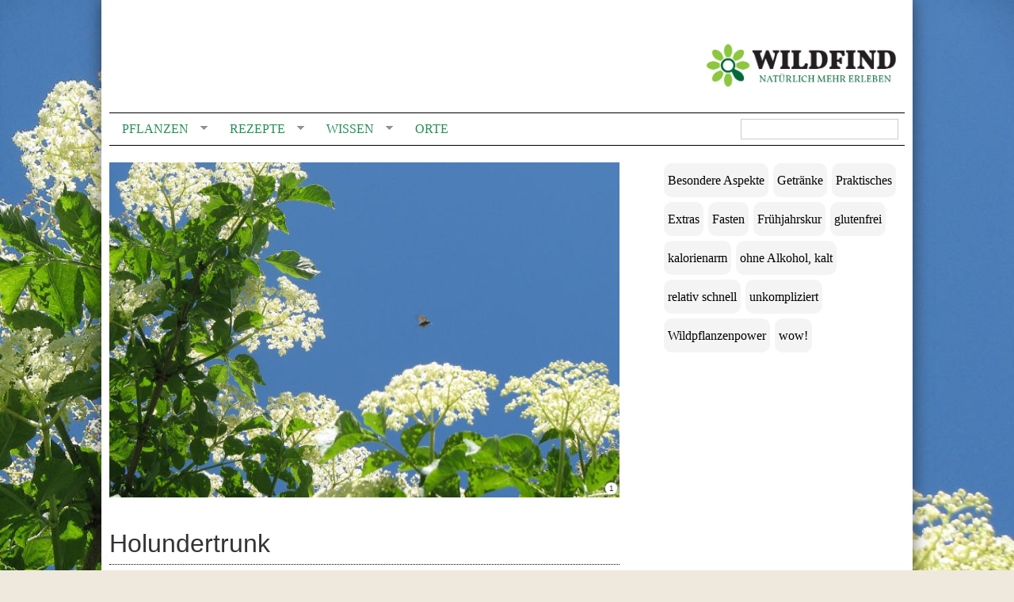

--- FILE ---
content_type: text/html; charset=utf-8
request_url: https://www.wildfind.com/rezepte/holundertrunk
body_size: 8734
content:
<!DOCTYPE html PUBLIC "-//W3C//DTD XHTML 1.0 Strict//EN"
  "http://www.w3.org/TR/xhtml1/DTD/xhtml1-strict.dtd">
<html xmlns="http://www.w3.org/1999/xhtml" xml:lang="de" lang="de" dir="ltr" prefix="og: http://ogp.me/ns#" >

<head>
<meta http-equiv="Content-Type" content="text/html; charset=utf-8" />
  <meta http-equiv="Content-Type" content="text/html; charset=utf-8" />
<link rel="shortcut icon" href="/sites/default/files/clean_960gs_favicon_animated.gif" type="image/x-icon" />
<meta property="og:title" content="Holundertrunk" />
<meta property="og:type" content="article" />
<meta property="og:url" content="https://www.wildfind.com/rezepte/holundertrunk" />
<meta property="fb:admins" content="100001294202864" />
<meta property="og:site_name" content="WILDFIND" />
<meta property="og:description" content="" />
<meta property="fb:app_id" content="129759827441756" />
<meta property="og:image" content="https://www.wildfind.com/sites/default/files/imagecache/og/07_rezeptbilder/holundertrunk/26einneuerbluetentag.jpg" />
<meta name="twitter:title" content="Holundertrunk" />
<meta name="twitter:card " content="summary_large_image" />
<meta name="twitter:site " content="@wildfind_com" />
<meta name="twitter:creator " content="@wildfind_com" />
<meta name="twitter:image:src " content="sites/default/files/07_rezeptbilder/holundertrunk/26einneuerbluetentag.jpg" />
<link rel="logo" href="https://www.wildfind.com/wildfind_logo.svg" type="image/svg" />
<meta name="description" content="Dieser erfrischende Trunk beinhaltet die Heilkraft des Holunders ohne Kalorien. Er macht munter, belebt den Stoffwechsel und hilft beim Abnehmen." />
<meta name="copyright" content="copyright by wildfind.com" />
<link rel="canonical" href="https://www.wildfind.com/rezepte/holundertrunk" />
  <link type="text/css" rel="stylesheet" media="all" href="/sites/default/files/css/css_8d99438964d0d1e00e0e76f4366e499d.css" />
  <!--[if lt IE 8]><link type="text/css" rel="stylesheet" media="all" href="/sites/all/themes/clean/subthemes/clean_960gs//css/ie-lt8.css" /><![endif]-->
  <script src="https://cookie.wildfind.com/public/ccm19.js?apiKey=1c1a83e9e7d0b8ce008f3fa46b2dcfc896418f90fd55930a&amp;domain=d7a4efe" referrerpolicy="origin"></script>
  <script type="text/javascript" src="/sites/default/files/js/js_555084cd81df61372131bcd2089019e3.js"></script>
<script type="text/javascript">
<!--//--><![CDATA[//><!--
jQuery.extend(Drupal.settings, {"basePath":"\u002F", "automodal":{".automodal":{"autoFit":true, "draggable":true, "width":600, "height":400, "automodalClose":true, "automodalReload":false}}, "shadowbox":{"animate":1, "animateFade":1, "animSequence":"wh", "auto_enable_all_images":0, "auto_gallery":0, "autoplayMovies":true, "continuous":1, "counterLimit":"10", "counterType":"default", "displayCounter":1, "displayNav":1, "enableKeys":1, "fadeDuration":"0.35", "handleOversize":"resize", "handleUnsupported":"link", "initialHeight":160, "initialWidth":320, "language":"de", "modal":false, "overlayColor":"#000", "overlayOpacity":"0.85", "resizeDuration":"0.35", "showMovieControls":1, "slideshowDelay":"10", "viewportPadding":20, "useSizzle":0}, "views":{"ajax_path":"\u002Fviews\u002Fajax", "ajaxViews":{"views_dom_id:field-rezept-pflanzen-default-1":{"view_name":"field_rezept_pflanzen", "view_display_id":"default", "view_args":"736,851\u002F2088", "view_path":"node\u002F2088", "view_base_path":null, "view_dom_id":"field-rezept-pflanzen-default-1", "pager_element":0}}}, "googleanalytics":{"trackOutbound":1, "trackMailto":1, "trackDownload":1, "trackDownloadExtensions":"7z|aac|arc|arj|asf|asx|avi|bin|csv|doc(x|m)?|dot(x|m)?|exe|flv|gif|gz|gzip|hqx|jar|jpe?g|js|mp(2|3|4|e?g)|mov(ie)?|msi|msp|pdf|phps|png|ppt(x|m)?|pot(x|m)?|pps(x|m)?|ppam|sld(x|m)?|thmx|qtm?|ra(m|r)?|sea|sit|tar|tgz|torrent|txt|wav|wma|wmv|wpd|xls(x|m|b)?|xlt(x|m)|xlam|xml|z|zip", "trackUrlFragments":1}, "CToolsUrlIsAjaxTrusted":{"\u002Fsuche%20":true}, "superfish":{"1":{"id":"1", "sf":{"animation":{"opacity":"show", "height":"show"}, "speed":"fast", "disableHI":false}, "plugins":{"touchscreen":{"disableHover":true, "mode":"always_active"}, "smallscreen":{"mode":"window_width", "breakpointUnit":"px", "title":"header-nav"}, "supposition":true, "supersubs":true}}}, "cssInit":{"book.css":true, "node.css":true, "defaults.css":true, "system.css":true, "system-menus.css":true, "user.css":true, "amazon.css":true, "modalframe.parent.css":true, "calendar_multiday.css":true, "content-module.css":true, "css_injector_3.css":true, "css_injector_7.css":true, "css_injector_12.css":true, "css_injector_13.css":true, "css_injector_14.css":true, "css_injector_15.css":true, "css_injector_16.css":true, "css_injector_19.css":true, "css_injector_22.css":true, "ctools.css":true, "date.css":true, "jquery-ui.css":true, "datepicker.1.7.css":true, "jquery.timeentry.css":true, "filefield.css":true, "footnotes.css":true, "logintoboggan.css":true, "om_maximenu.css":true, "simple.css":true, "openlayers_proximity.css":true, "panels.css":true, "shadowbox.css":true, "superfish.css":true, "superfish-vertical.css":true, "superfish-navbar.css":true, "superfish-smallscreen.css":true, "switchtheme.css":true, "fieldgroup.css":true, "views.css":true, "panel_rezepte.css":true, "content_multigroup.css":true, "views_fluid_grid.base.css":true, "views_fluid_grid.size.css":true, "views_fluid_grid.advanced.css":true, "four_three_adaptive.css":true, "white.css":true, "onecol.css":true, "twocol_30_70_stacked.css":true, "three_four_adaptive.css":true, "google_fonts.css":true, "reset.css":true, "htmlelements.css":true, "layout.css":true, "navigation.css":true, "typography.css":true, "color.css":true}, "jsInit":{"misc\u002Fjquery.js":true, "misc\u002Fdrupal.js":true, "sites\u002Fall\u002Flibraries\u002Fjquery.ui\u002Fui\u002Fminified\u002Fui.core.min.js":true, "sites\u002Fall\u002Flibraries\u002Fjquery.ui\u002Fui\u002Fminified\u002Fui.dialog.min.js":true, "sites\u002Fall\u002Flibraries\u002Fjquery.ui\u002Fui\u002Fminified\u002Fui.draggable.min.js":true, "sites\u002Fall\u002Fmodules\u002Fmodalframe\u002Fjs\u002Fparent.js":true, "sites\u002Fall\u002Fmodules\u002Fautomodal\u002Fautomodal.js":true, "sites\u002Fall\u002Fmodules\u002Fiframe\u002Fiframe.js":true, "sites\u002Fdefault\u002Ffiles\u002Fjs_injector_12.js":true, "sites\u002Fdefault\u002Ffiles\u002Fjs_injector_13.js":true, "sites\u002Fdefault\u002Ffiles\u002Fjs_injector_14.js":true, "sites\u002Fdefault\u002Ffiles\u002Fjs_injector_17.js":true, "sites\u002Fall\u002Fmodules\u002Fom_maximenu\u002Fjs\u002Fom_maximenu.js":true, "sites\u002Fall\u002Fmodules\u002Fpanels\u002Fjs\u002Fpanels.js":true, "sites\u002Fall\u002Flibraries\u002Fshadowbox\u002Fshadowbox.js":true, "sites\u002Fall\u002Fmodules\u002Fshadowbox\u002Fshadowbox_auto.js":true, "sites\u002Fall\u002Flibraries\u002Fsuperfish\u002Fjquery.hoverIntent.minified.js":true, "sites\u002Fall\u002Flibraries\u002Fsuperfish\u002Fjquery.bgiframe.min.js":true, "sites\u002Fall\u002Flibraries\u002Fsuperfish\u002Fsuperfish.js":true, "sites\u002Fall\u002Flibraries\u002Fsuperfish\u002Fsupersubs.js":true, "sites\u002Fall\u002Flibraries\u002Fsuperfish\u002Fsupposition.js":true, "sites\u002Fall\u002Flibraries\u002Fsuperfish\u002Fsftouchscreen.js":true, "sites\u002Fall\u002Flibraries\u002Fsuperfish\u002Fsfsmallscreen.js":true, "sites\u002Fall\u002Fmodules\u002Fsuperfish\u002Fsuperfish.js":true, "sites\u002Fall\u002Fmodules\u002Fviews_slideshow\u002Fjs\u002Fviews_slideshow.js":true, "sites\u002Fall\u002Fmodules\u002Fviews\u002Fjs\u002Fbase.js":true, "sites\u002Fall\u002Fmodules\u002Fviews\u002Fjs\u002Fajax_view.js":true, "sites\u002Fall\u002Fmodules\u002Fgoogle_analytics\u002Fgoogleanalytics.js":true, "sites\u002Fall\u002Fmodules\u002Fviews\u002Fjs\u002Fdependent.js":true, "sites\u002Fall\u002Fthemes\u002Fclean\u002Fjs\u002Fclean.js":true, "sites\u002Fall\u002Fthemes\u002Fclean\u002Fjs\u002Fscript.js":true}});
//--><!]]>
</script>
<script type="text/javascript">
<!--//--><![CDATA[//><!--

    $(document).ready(function() {
      $.each($('#om-menu-hauptnavigation-mega .om-leaf'),function() {

        var active = $('.menu a', this).hasClass('active');
        var active_trail = $('.menu a', this).hasClass('active-trail');
        
        if ((active == true) || (active_trail == true)) {
          $('#om-menu-hauptnavigation-mega .om-leaf').removeClass('active-trail');
          $(this).addClass('active-trail');
        }
      });
    }); 
//--><!]]>
</script>
<script type="text/javascript">
<!--//--><![CDATA[//><!--

    $(document).ready(function() {
      $.each($('#om-menu-hauptnavigation-mobile .om-leaf'),function() {

        var active = $('.menu a', this).hasClass('active');
        var active_trail = $('.menu a', this).hasClass('active-trail');
        
        if ((active == true) || (active_trail == true)) {
          $('#om-menu-hauptnavigation-mobile .om-leaf').removeClass('active-trail');
          $(this).addClass('active-trail');
        }
      });
    }); 
//--><!]]>
</script>
<script type="text/javascript">
<!--//--><![CDATA[//><!--
      // close script tag for SecKit protection
      //--><!]]>
      </script>
      <script type="text/javascript" src="/sites/all/modules/seckit/js/seckit.document_write.js"></script>
      <link type="text/css" rel="stylesheet" id="seckit-clickjacking-no-body" media="all" href="/sites/all/modules/seckit/css/seckit.no_body.css" />
      <! stop SecKit protection -->
      <noscript>
      <!--googleoff: index-->
      <link type="text/css" rel="stylesheet" id="seckit-clickjacking-noscript-tag" media="all" href="/sites/all/modules/seckit/css/seckit.noscript_tag.css" />
      <div id="seckit-noscript-tag">
        Sorry, you need to enable JavaScript to visit this website.
      </div>
      <!--googleon: index>
      </noscript>
      <script type="text/javascript">
      <!--//--><![CDATA[//><!--
      // open script tag to avoid syntax errors
//--><!]]>
</script>
<script type="text/javascript">
<!--//--><![CDATA[//><!--
window.google_analytics_uacct = "UA-18782045-1";
//--><!]]>
</script>
<script type="text/javascript">
<!--//--><![CDATA[//><!--
(function(i,s,o,g,r,a,m){i["GoogleAnalyticsObject"]=r;i[r]=i[r]||function(){(i[r].q=i[r].q||[]).push(arguments)},i[r].l=1*new Date();a=s.createElement(o),m=s.getElementsByTagName(o)[0];a.async=1;a.src=g;m.parentNode.insertBefore(a,m)})(window,document,"script","/sites/default/files/googleanalytics/analytics.js?i","ga");ga("create", "UA-18782045-1", {"cookieDomain":"auto"});ga("require", "linkid", "linkid.js");ga("require", "displayfeatures");ga("set", "anonymizeIp", true);ga("set", "page", location.pathname + location.search + location.hash);ga("send", "pageview");
//--><!]]>
</script>
  <title>Holundertrunk</title>
 <link rel="shortcut icon" href="https://www.wildfind.com/sites/default/files/favicon.ico"  type="image/x-icon" />

<script type="text/javascript">
<!--//--><![CDATA[//><!--

    $(document).ready(function() {
  $(window).scroll(function() {
  if( $("#block-panels_mini-header_top").offset().top < 0 ) {
    $("#block-panels_mini-header").addClass('fixed').css({top:0});
  }else{
    $("#block-panels_mini-header").removeClass('fixed').css({top:'auto'});
  }

});
    }); 
//--><!]]>
</script>
<!-- <script src="https://tags.refinery89.com/wildfindcom.js" async></script> -->
<!-- Matomo -->
<script>
  var _paq = window._paq = window._paq || [];
  /* tracker methods like "setCustomDimension" should be called before "trackPageView" */
  _paq.push(['trackPageView']);
  _paq.push(['enableLinkTracking']);
  (function() {
    var u="//matomo.wildfind.com/";
    _paq.push(['setTrackerUrl', u+'matomo.php']);
    _paq.push(['setSiteId', '1']);
    var d=document, g=d.createElement('script'), s=d.getElementsByTagName('script')[0];
    g.async=true; g.src=u+'matomo.js'; s.parentNode.insertBefore(g,s);
  })();
</script>
<!-- End Matomo Code -->


</head>

<body class="not-front not-logged-in page-node node-type-rezept no-sidebars section-rezepte section-rezepte-holundertrunk" id="page-node-2088">

<div id="wrapper" class="container_12">
  
      <div id="header">
      <div class="container_12 clear-block">
        <div class="grid_12">
            
<div  id="block-panels_mini-header" class="block block-panels_mini">

  
  <div class="block-content clear-block">
    <!-- -*- mode: html-helper; before-save-hook: nil -*- -->

<div class="panel-display panel-four-three-adaptive clear-block" id="mini-panel-header">
 <!-- 4x4 grid -->
   
  <!-- 100% - 1 column -->
  <div class="panel-panel line">
    <div class="panel-panel unit panel-one-hundred lastUnit">
      <div class="panel-pane pane-page-logo" >
  
  
  
  <div class="pane-content">
    <a href="/" rel="home" id="logo" title="Home"><img src="/sites/default/files/logo_wildfind_vollkorn.png" alt="Home" /></a>  </div>

  
  </div>
<div class="panel-region-separator"></div><div class="panel-pane pane-block pane-views-exp-suche-solr-page-1 nav-search" >
  
  
  
  <div class="pane-content">
    <form action="/suche%20"  accept-charset="UTF-8" method="get" id="views-exposed-form-suche-solr-page-1">
<div><div class="views-exposed-form">
  <div class="views-exposed-widgets clear-block">
          <div class="views-exposed-widget views-widget-filter-text">
                        <div class="views-widget">
          <div class="form-item" id="edit-text-wrapper">
 <input type="text" maxlength="128" name="text" id="edit-text" value="" title="Enter the terms you wish to search for." class="form-text fluid" />
</div>
        </div>
      </div>
                    <div class="views-exposed-widget views-submit-button">
      <input type="submit" id="edit-submit-suche-solr" value="Suchen"  class="form-submit" />
    </div>
      </div>
</div>

</div></form>
  </div>

  
  </div>
    </div>
  </div>
    
    
    
    
    
    
    
     
  <!-- 100% - 1 column -->
  <div class="panel-panel line">
    <div class="panel-panel unit panel-one-hundred lastUnit">
      <div class="panel-pane pane-block pane-superfish-1 header-nav" >
  
  
  
  <div class="pane-content">
    <ul id="superfish-1" class="sf-menu sf-menu-header-nav sf-horizontal sf-style-white sf-total-items-4 sf-parent-items-3 sf-single-items-1"><li id="menu-91577-1" class="first odd sf-item-1 sf-depth-1 sf-total-children-6 sf-parent-children-1 sf-single-children-5 menuparent"><a href="/inhalt/pflanzen" title="" class="sf-depth-1 menuparent">Pflanzen</a><ul><li id="menu-91583-1" class="first odd sf-item-1 sf-depth-2"><a href="/pflanzenkalender/liste" title="" class="sf-depth-2">Pflanzenkalender</a></li><li id="menu-91582-1" class="middle even sf-item-2 sf-depth-2 sf-no-children"><a href="/inhalt/pflanzen" title="" class="sf-depth-2">Pflanzen suchen</a></li><li id="menu-92676-1" class="middle odd sf-item-3 sf-depth-2 sf-no-children"><a href="/pflanzenaussehen/bluete/bluetenfarbe/rot-0" title="" class="sf-depth-2">Nach Blütenfarbe</a></li><li id="menu-92677-1" class="middle even sf-item-4 sf-depth-2 sf-no-children"><a href="/pflanzen/essbare_wildpflanzen" title="" class="sf-depth-2">Essbare Wildpflanzen</a></li><li id="menu-92678-1" class="middle odd sf-item-5 sf-depth-2 sf-no-children"><a href="/pflanzen/essbarkeit" title="" class="sf-depth-2">Essbarkeit</a></li><li id="menu-92679-1" class="last even sf-item-6 sf-depth-2 sf-no-children"><a href="/pflanzen/verwechselbar_mit_giftig" title="" class="sf-depth-2">Verwechselbar</a></li></ul></li><li id="menu-91578-1" class="middle even sf-item-2 sf-depth-1 sf-total-children-4 sf-parent-children-0 sf-single-children-4 menuparent"><a href="/rezeptverzeichnis" title="" class="sf-depth-1 menuparent">Rezepte</a><ul><li id="menu-92934-1" class="first odd sf-item-1 sf-depth-2 sf-no-children"><a href="/rezepte/alphabetisch" title="" class="sf-depth-2">Rezeptliste</a></li><li id="menu-92384-1" class="middle even sf-item-2 sf-depth-2 sf-no-children"><a href="/rezeptverzeichnis" title="" class="sf-depth-2">Rezeptkategorien</a></li><li id="menu-92633-1" class="middle odd sf-item-3 sf-depth-2 sf-no-children"><a href="/pflanzkalender/2565/rezepte" class="sf-depth-2">Passend zur Jahreszeit</a></li><li id="menu-92632-1" class="last even sf-item-4 sf-depth-2 sf-no-children"><a href="/rezepte/neueste" title="" class="sf-depth-2">Neue Rezepte</a></li></ul></li><li id="menu-91579-1" class="middle odd sf-item-3 sf-depth-1 sf-total-children-4 sf-parent-children-0 sf-single-children-4 menuparent"><a href="/inhalt/wissen" title="" class="sf-depth-1 menuparent">Wissen</a><ul><li id="menu-92798-1" class="first odd sf-item-1 sf-depth-2 sf-no-children"><a href="/artikelliste" title="" class="sf-depth-2">Alle Artikel</a></li><li id="menu-97094-1" class="middle even sf-item-2 sf-depth-2 sf-no-children"><a href="/mondkalender" title="" class="sf-depth-2">Mondkalender</a></li><li id="menu-99895-1" class="middle odd sf-item-3 sf-depth-2 sf-no-children"><a href="/bauernregeln/aktuell" title="" class="sf-depth-2">Bauernregeln</a></li><li id="menu-92797-1" class="last even sf-item-4 sf-depth-2 sf-no-children"><a href="/inhalt/wissen" title="" class="sf-depth-2">Magazine</a></li></ul></li><li id="menu-91580-1" class="last even sf-item-4 sf-depth-1 sf-no-children"><a href="/orte" title="" class="sf-depth-1">Orte</a></li></ul>  </div>

  
  </div>
    </div>
  </div>
    
    
    
    
    
    
    
   
 <!-- 3x3 grid -->
 </div>
  </div>
</div>

        </div>
      </div>
    </div>
    
  <div id="navigation">
    <div class="container_12 clear-block">
      <div class="grid_12">  
                              </div>
    </div>
  </div>

  <div id="page">
    <div class="container_12 clear-block">
      <div id="main" class="grid_12 clear-block">
      
          <div id="topcontent" class="region">
      </div>

        
        <div id="content" class="grid_12 alpha omega clear-block">
          <div id="tabs"></div>                    
          <!-- -*- mode: html-helper; before-save-hook: nil -*- -->

<div class="hrecipe">
<div class="panel-display panel-panel_rezepte clear-block" >
 <!-- 4x4 grid -->
 
 <!-- 3x3 grid -->
   
    
    
  <!-- 66/33% - 2 columns -->
  <div class="panel-panel line">
    <div class="panel-panel unit panel-col-sixty-six">
      <div class="inside">
        <div class="panel-pane pane-views pane-rezept-eckdaten-bild" >
  
  
  
  <div class="pane-content">
    <div class="view view-rezept-eckdaten-bild view-id-rezept_eckdaten_bild view-display-id-embed_1 magicdave view-dom-id-rezept-eckdaten-bild-embed-1-1">
    
  
  
      <div class="view-content">
        <div class="views-row views-row-1 views-row-odd views-row-first views-row-last magicflo">
      
  <div>        <span class="rezept-titelbild"><div class="sb-image sb-gallery sb-gallery-field_titelbild_rezept"><a href="https://www.wildfind.com/sites/default/files/imagecache/Vollansicht/07_rezeptbilder/holundertrunk/26einneuerbluetentag.jpg" rel="shadowbox[field_titelbild_rezept]" title=""><img src="https://www.wildfind.com/sites/default/files/imagecache/700x466/07_rezeptbilder/holundertrunk/26einneuerbluetentag.jpg" alt="" title="" width="754" height="495" class="imagecache imagecache-700x466"/></a></div></span>  </div>  
  <div class="views-field views-field-counter">        <span class="field-content">1</span>  </div>  </div>
    </div>
  
  
      <div class="attachment attachment-after">
      <div class="view view-rezept-eckdaten-bild view-id-rezept_eckdaten_bild view-display-id-attachment_1 magicdave view-dom-id-rezept-eckdaten-bild-attachment-1-1">
    
  
  
      <div class="view-content">
        <div class="views-row views-row-1 views-row-odd views-row-first views-row-last magicjack">
      </div>
    </div>
  
  
  
  
  
  
</div>    </div>
  
  
  
  
</div>  </div>

  
  </div>
<div class="panel-region-separator"></div><div class="panel-pane pane-views pane-rezept-eckdaten-bild" >
  
  
  
  <div class="pane-content">
    <div class="view view-rezept-eckdaten-bild view-id-rezept_eckdaten_bild view-display-id-default magicdave view-dom-id-3854b66922f93e6d6f2fb2734139dceb">
    
  
  
      <div class="view-content">
        <div class="views-row views-row-1 views-row-odd views-row-first views-row-last">
      
  <div class="views-field views-field-title">        <h1 class="field-content fn">Holundertrunk</h1>  </div>  </div>
    </div>
  
  
  
  
  
  
</div>  </div>

  
  </div>
<div class="panel-region-separator"></div><div class="panel-pane pane-content-field pane-field-menge" >
  
  
  
  <div class="pane-content">
    <div class="field field-type-text field-field-menge">
    <div class="field-items">
            <div class="field-item odd">
                      <div class="field-label-inline-first">
              Portionsangabe:&nbsp;</div>
                    250 ml        </div>
        </div>
</div>
  </div>

  
  </div>
<div class="panel-region-separator"></div><div class="panel-pane pane-views pane-rezept-body" >
  
  
  
  <div class="pane-content">
    <div class="view view-rezept-body view-id-rezept_body view-display-id-default view-dom-id-3c49d30d1741c2a081ba40b0a1ee51c3">
    
  
  
      <div class="view-content">
        <div class="views-row views-row-1 views-row-odd views-row-first views-row-last">
      
          <div><div class="rezept-content"><div class="markup-textlink"></div><p>Dieser erfrischende Trunk beinhaltet die Heilkraft des Holunders ohne Kalorien. Er macht munter, belebt den Stoffwechsel und hilft beim Abnehmen. Das ideale Getränk für eine Entschlackungskur im Vorfrühling!<br />
Wer aber einen zusätzlichen Energieschub möchte, rührt 1 Teelöffel besten Bienenhonig in den Holundertrunk. </p>
</div></div>    </div>
    </div>
  
  
  
  
  
  
</div>  </div>

  
  </div>
<div class="panel-region-separator"></div><div class="panel-pane pane-views pane-bilder-rezepte" >
  
  
  
  <div class="pane-content">
    <div class="view view-bilder-rezepte view-id-bilder_rezepte view-display-id-embed_5 magicdave view-dom-id-bilder-rezepte-embed-5-1">
    
  
  
      <div class="view-content">
        <div class="views-row views-row-1 views-row-odd views-row-first views-row-last magicflo">
      </div>
    </div>
  
  
      <div class="attachment attachment-after">
      <div class="view view-bilder-rezepte view-id-bilder_rezepte view-display-id-attachment_1 magicdave view-dom-id-bilder-rezepte-attachment-1-1">
    
  
  
      <div class="view-content">
        <div class="views-row views-row-1 views-row-odd views-row-first views-row-last magicjack">
      
  <div class="views-field views-field-field-rezept-bildquelle-url">        <span class="field-content"></span>  </div>  </div>
    </div>
  
  
  
  
  
  
</div>    </div>
  
  
  
  
</div>  </div>

  
  </div>
<div class="panel-region-separator"></div><div class="panel-pane pane-views pane-zutaten margin-bottom-20 textlink clear" >
  
      <div class="pane-title">Zutaten</div>
  
  
  <div class="pane-content">
    <div class="view view-zutaten view-id-zutaten view-display-id-default view-dom-id-2f64c1722ccfbaeba02eab1bb501bae0">
    
  
  
      <div class="view-content">
      <table class="views-table cols-0">
      <tbody>
          <tr class="odd dotted-table views-row-first">
                  <td class="views-field views-field-field-anzahl-value views-align-left" >
            <span class="ingredient">
<span class="amount"><strong>1 EL </strong></span>
<span class="name"><strong>Holunderblütenessig</strong>&nbsp;</span>
</span>
          </td>
              </tr>
          <tr class="even dotted-table views-row-last">
                  <td class="views-field views-field-field-anzahl-value views-align-left" >
            <span class="ingredient">
<span class="amount"><strong>235 ml </strong></span>
<span class="name"><strong>Trinkwasser</strong>&nbsp;,&nbsp;kaltes</span>
</span>
          </td>
              </tr>
      </tbody>
</table>
    </div>
  
  
  
  
  
  
</div>  </div>

  
  </div>
<div class="panel-region-separator"></div><div class="panel-pane pane-views pane-zutaten textlink clear" >
  
  
  
  <div class="pane-content">
    <div class="view view-zutaten view-id-zutaten view-display-id-embed_1 view-dom-id-zutaten-embed-1-1">
    
  
  
      <div class="view-content">
        <div class="views-row views-row-1 views-row-odd views-row-first views-row-last">
      
  <div class="views-field views-field-field-zubereitung-schritt-1-value">        <div class="field-content"><span class="instructions"><p>In einem Glas den <a href="/rezepte/holunderbluetenessig">Holunderblütenessig </a>mit kaltem Wasser auffüllen.</p>
</span></div>  </div>  </div>
    </div>
  
  
  
  
  
  
</div>  </div>

  
  </div>
<div class="panel-region-separator"></div><div class="panel-pane pane-views pane-bilder-rezepte" >
  
  
  
  <div class="pane-content">
    <div class="view view-bilder-rezepte view-id-bilder_rezepte view-display-id-embed_7 magicdave view-dom-id-bilder-rezepte-embed-7-1">
    
  
  
      <div class="view-content">
        <div class="views-row views-row-1 views-row-odd views-row-first views-row-last magicflo">
      
  <div class="views-field views-field-field-rezept-listenbild-2-fid">        <span class="field-content rezept-titelbild"></span>  </div>  
  <div class="views-field views-field-counter">        <span class="field-content">1</span>  </div>  </div>
    </div>
  
  
      <div class="attachment attachment-after">
      <div class="view view-bilder-rezepte view-id-bilder_rezepte view-display-id-attachment_2 magicdave view-dom-id-bilder-rezepte-attachment-2-1">
    
  
  
      <div class="view-content">
        <div class="views-row views-row-1 views-row-odd views-row-first views-row-last magicjack">
      
    <span class="field-content"></span>  
  </div>
    </div>
  
  
  
  
  
  
</div>    </div>
  
  
  
  
</div>  </div>

  
  </div>
<div class="panel-region-separator"></div><div class="panel-pane pane-views pane-bilder-rezepte" >
  
  
  
  <div class="pane-content">
    <div class="view view-bilder-rezepte view-id-bilder_rezepte view-display-id-embed_9 magicdave view-dom-id-bilder-rezepte-embed-9-1">
    
  
  
      <div class="view-content">
        <div class="views-row views-row-1 views-row-odd views-row-first views-row-last magicflo">
      
  <div class="views-field views-field-field-rezept-listenbild-3-fid">        <span class="field-content"></span>  </div>  
  <div class="views-field views-field-counter">        <span class="field-content">1</span>  </div>  </div>
    </div>
  
  
      <div class="attachment attachment-after">
      <div class="view view-bilder-rezepte view-id-bilder_rezepte view-display-id-attachment_3 magicdave view-dom-id-bilder-rezepte-attachment-3-1">
    
  
  
      <div class="view-content">
        <div class="views-row views-row-1 views-row-odd views-row-first views-row-last magicjack">
      </div>
    </div>
  
  
  
  
  
  
</div>    </div>
  
  
  
  
</div>  </div>

  
  </div>
      </div>
    </div>

    <div class="panel-panel unit panel-col-thirty-three lastUnit">
      <div class="inside">
        <div class="panel-pane pane-views pane-rezeptterms" >
  
  
  
  <div class="pane-content">
    <div class="view view-rezeptterms view-id-rezeptterms view-display-id-default view-dom-id-12c6983979346d28d5c37cec274062a1">
    
  
  
      <div class="view-content">
        <div class="views-row views-row-1 views-row-odd views-row-first views-row-last">
      
  <div class="views-field views-field-tid">        <span class="field-content"><div class="item-list"><ul><li class="first"><a href="/rezeptkategorien/besondere-aspekte">Besondere Aspekte</a></li>
<li><a href="/rezeptkategorien/getraenke">Getränke</a></li>
<li><a href="/rezeptkategorien/praktisches">Praktisches</a></li>
<li><a href="/rezeptkategorien/extras">Extras</a></li>
<li><a href="/rezeptkategorien/extras/fasten">Fasten</a></li>
<li><a href="/rezeptkategorien/extras/fruehjahrskur">Frühjahrskur</a></li>
<li><a href="/rezeptkategorien/besondere-aspekte/glutenfrei">glutenfrei </a></li>
<li><a href="/rezeptkategorien/besondere-aspekte/kalorienarm">kalorienarm</a></li>
<li><a href="/rezeptkategorien/getraenke/ohne-alkohol-kalt">ohne Alkohol, kalt</a></li>
<li><a href="/rezeptkategorien/praktisches/relativ-schnell">relativ schnell</a></li>
<li><a href="/rezeptkategorien/praktisches/unkompliziert">unkompliziert</a></li>
<li><a href="/rezeptkategorien/besondere-aspekte/wildpflanzenpower">Wildpflanzenpower</a></li>
<li class="last"><a href="/rezeptkategorien/praktisches/wow">wow! </a></li>
</ul></div></span>  </div>  </div>
    </div>
  
  
  
  
  
  
</div>  </div>

  
  </div>
      </div>
    </div>
  </div>
    
     
  <!-- 100% - 1 column -->
  <div class="panel-panel line">
    <div class="panel-panel unit panel-one-hundred lastUnit">
      <div class="panel-pane pane-content-field pane-field-rezept-pflanzen" >
  
  
  
  <div class="pane-content">
    <div class="field field-type-nodereference field-field-rezept-pflanzen">
    <div class="field-items">
            <div class="field-item odd">
                    <div class="view view-field-rezept-pflanzen view-id-field_rezept_pflanzen view-display-id-default view-dom-id-field-rezept-pflanzen-default-1">
        <div class="view-header">
      <div class="rezept-schritt-name ribbon left_ribbon">Pflanzen in diesem Rezept</div>
    </div>
  
  
  
      <div class="view-content">
      <div class="item-list">    <ul class="clear">          <li class="views-row views-row-1 views-row-odd views-row-first">  
  <div class="views-field views-field-title">        <span class="field-content klarlink"><a href="/pflanzen/apfel">Apfel</a></span>  </div></li>
          <li class="views-row views-row-2 views-row-even views-row-last">  
  <div class="views-field views-field-title">        <span class="field-content klarlink"><a href="/pflanzen/schwarzer-holunder">Schwarzer Holunder</a></span>  </div></li>
      </ul></div>    </div>
  
  
  
  
  
  
</div>        </div>
        </div>
</div>
  </div>

  
  </div>
<div class="panel-region-separator"></div><div class="panel-pane pane-views pane-similar-rezepte" >
  
  
  
  <div class="pane-content">
    <div class="view view-similar-rezepte view-id-similar_rezepte view-display-id-default view-dom-id-b8464da0148959e9d073d3d1b991d695">
        <div class="view-header">
      <div class="rezept-schritt-name ribbon left_ribbon">Rezeptempfehlungen</div>
    </div>
  
  
  
      <div class="view-content">
      <div class="views-fluid-grid">
    <ul class="views-fluid-grid-list views-fluid-grid-items-width-310 views-fluid-grid-list-justify views-fluid-grid-items-center">
    <li class="views-fluid-grid-inline views-fluid-grid-item views-row views-row-1 views-row-odd views-row-first"><div class="views-field views-field-field-titelbild-rezept-fid">        <div class="field-content"><a href="/rezepte/birkenblaettertee" class="imagecache imagecache-320x213 imagecache-linked imagecache-320x213_linked"><img src="https://www.wildfind.com/sites/default/files/imagecache/320x213/07_rezeptbilder/birkenblaettertee/p1030656.jpg" alt="" title="" width="320" height="213" class="imagecache imagecache-320x213"/></a></div>  </div>  
  <div class="views-field views-field-title bilduntertitel-rezept">        <span class="field-content klarlink"><a href="/rezepte/birkenblaettertee">Birkenblättertee</a></span>  </div></li>
    <li class="views-fluid-grid-inline views-fluid-grid-item views-row views-row-2 views-row-even"><div class="views-field views-field-field-titelbild-rezept-fid">        <div class="field-content"><a href="/rezepte/ingwertee" class="imagecache imagecache-320x213 imagecache-linked imagecache-320x213_linked"><img src="https://www.wildfind.com/sites/default/files/imagecache/320x213/07_rezeptbilder/ingwertee/img4093.jpg" alt="" title="" width="320" height="213" class="imagecache imagecache-320x213"/></a></div>  </div>  
  <div class="views-field views-field-title bilduntertitel-rezept">        <span class="field-content klarlink"><a href="/rezepte/ingwertee">Ingwertee</a></span>  </div></li>
    <li class="views-fluid-grid-inline views-fluid-grid-item views-row views-row-3 views-row-odd"><div class="views-field views-field-field-titelbild-rezept-fid">        <div class="field-content"><a href="/rezepte/birkensaft-birkenwasser-zapfen" class="imagecache imagecache-320x213 imagecache-linked imagecache-320x213_linked"><img src="https://www.wildfind.com/sites/default/files/imagecache/320x213/07_rezeptbilder/birkensaft-birkenwasser-zapfen/dscf0693.jpg" alt="" title="Birkensaft zapfen" width="320" height="213" class="imagecache imagecache-320x213"/></a></div>  </div>  
  <div class="views-field views-field-title bilduntertitel-rezept">        <span class="field-content klarlink"><a href="/rezepte/birkensaft-birkenwasser-zapfen">Birkensaft (Birkenwasser) zapfen</a></span>  </div></li>
    <li class="views-fluid-grid-inline views-fluid-grid-item views-row views-row-4 views-row-even views-row-last"><div class="views-field views-field-field-titelbild-rezept-fid">        <div class="field-content"><a href="/rezepte/aloe-vera-drink" class="imagecache imagecache-320x213 imagecache-linked imagecache-320x213_linked"><img src="https://www.wildfind.com/sites/default/files/imagecache/320x213/07_rezeptbilder/aloe-vera-drink/p1380915.jpg" alt="" title="Aloe vera-Drink" width="320" height="213" class="imagecache imagecache-320x213"/></a></div>  </div>  
  <div class="views-field views-field-title bilduntertitel-rezept">        <span class="field-content klarlink"><a href="/rezepte/aloe-vera-drink">Aloe vera-Drink</a></span>  </div></li>
        <li class="views-fluid-grid-inline views-fluid-grid-justify-last"></li>  </ul>
</div>    </div>
  
  
  
  
  
  
</div>  </div>

  
  </div>
<div class="panel-region-separator"></div><div class="panel-pane pane-views pane-rezept-eckdaten-bild" >
  
  
  
  <div class="pane-content">
    <div class="view view-rezept-eckdaten-bild view-id-rezept_eckdaten_bild view-display-id-embed_2 magicdave view-dom-id-rezept-eckdaten-bild-embed-2-1">
    
  
  
      <div class="view-content">
        <div class="views-row views-row-1 views-row-odd views-row-first views-row-last">
      
  <div>        <span><img class="photo" src="https://www.wildfind.com/sites/default/files/imagecache/rich_snippet/07_rezeptbilder/holundertrunk/26einneuerbluetentag.jpg" /></span>  </div>  
  <div class="views-field views-field-field-rezept-googletext-value">        <span class="field-content"></span>  </div>  </div>
    </div>
  
  
  
  
  
  
</div>  </div>

  
  </div>
    </div>
  </div>
    
    
    
     
  <!-- 100% - 1 column -->
  <div class="panel-panel line">
    <div class="panel-panel unit panel-one-hundred lastUnit">
      <div class="panel-pane pane-node-content ausblenden" >
  
  
  
  <div class="pane-content">
    
<div  id="node-2088" class="node node-rezept node-rezept-page clear-block">

  
  
  
  <div class="node-content clear-block">

  </div>

  
</div>

  </div>

  
  </div>
<div class="panel-region-separator"></div><div class="panel-pane pane-views pane-rezept-eckdaten-bild" >
  
  
  
  <div class="pane-content">
    <div class="view view-rezept-eckdaten-bild view-id-rezept_eckdaten_bild view-display-id-embed_4 magicdave view-dom-id-rezept-eckdaten-bild-embed-4-1">
    
  
  
      <div class="view-content">
        <div class="views-row views-row-1 views-row-odd views-row-first views-row-last magicflo">
      
  <div>        <span class="mein-background-bild"><img src="https://www.wildfind.com/sites/default/files/imagecache/bg/07_rezeptbilder/holundertrunk/26einneuerbluetentag.jpg" alt="" title="" width="1200" height="900" class="imagecache imagecache-bg imagecache-default imagecache-bg_default"/></span>  </div>  </div>
    </div>
  
  
  
  
  
  
</div>  </div>

  
  </div>
    </div>
  </div>
    
    
    
   </div>
</div>
        </div>

              </div>
    </div>
  </div>

  <div id="footer">
    <div class="container_12 clear-block">
      <div class="grid_12">
                  
<div  id="block-panels_mini-kurzmeldungen_footer" class="block block-panels_mini">

  
  <div class="block-content clear-block">
    <div class="panel-display panel-1col clear-block" id="mini-panel-kurzmeldungen_footer">
  <div class="panel-panel panel-col">
    <div><div class="panel-pane pane-views pane-header" >
  
  
  
  <div class="pane-content">
    <div class="view view-header view-id-header view-display-id-block_1 view-dom-id-header-block-1-1">
    
  
  
      <div class="view-content">
      <div class="views-fluid-grid">
    <ul class="views-fluid-grid-list views-fluid-grid-items-width-240 views-fluid-grid-list-justify views-fluid-grid-items-left">
    <li class="views-fluid-grid-inline views-fluid-grid-item views-row views-row-1 views-row-odd views-row-first"><!-- -*-html-helper-*- -->

<div class="panel-display panel-twocol-30-70-stacked clear-block" >
  <div class="panel-panel line">
    <div class="panel-panel unit panel-header lastUnit">
          </div>
  </div>

  <div class="panel-panel line">
    <div class="panel-panel unit panel-top lastUnit">
          </div>
  </div>

  <div class="panel-panel line">
    <div class="panel-panel unit panel-col-thirty firstUnit">
      <div class="inside">
          
  <div class="views-field views-field-field-kurzmeldung-bild-fid">        <span class="field-content"><a href="http://www.wildfind.com/pflanzen/bluete/rot"><img src="https://www.wildfind.com/sites/default/files/imagecache/icon_middle/rosa_wild.png" alt="" title="" width="60" height="60" class="imagecache imagecache-icon_middle imagecache-default imagecache-icon_middle_default"/></a></span>  </div>      </div>
    </div>

    <div class="panel-panel panel-col-seventy lastUnit">
      <div class="inside">
          
  <div class="views-field views-field-title">        <span class="field-content Love-Ya-small"><a href="http://www.wildfind.com/pflanzen/bluete/rot">Was blüht denn da?</a></span>  </div>  
  <div class="views-field views-field-body">        <div class="field-content linkbox-small"><a href="http://www.wildfind.com/pflanzen/bluete/rot"><p>Finden Sie Blühpflanzen nach Ihrer Farbe!</p>
</a></div>  </div>      </div>
    </div>
  </div>

  <div class="panel-panel panel-line">
    <div class="panel-panel unit panel-footer lastUnit">
          </div>
  </div>
</div></li>
    <li class="views-fluid-grid-inline views-fluid-grid-item views-row views-row-2 views-row-even"><!-- -*-html-helper-*- -->

<div class="panel-display panel-twocol-30-70-stacked clear-block" >
  <div class="panel-panel line">
    <div class="panel-panel unit panel-header lastUnit">
          </div>
  </div>

  <div class="panel-panel line">
    <div class="panel-panel unit panel-top lastUnit">
          </div>
  </div>

  <div class="panel-panel line">
    <div class="panel-panel unit panel-col-thirty firstUnit">
      <div class="inside">
          
  <div class="views-field views-field-field-kurzmeldung-bild-fid">        <span class="field-content"><a href="https://www.wildfind.com/pflanzenkalender/liste"><img src="https://www.wildfind.com/sites/default/files/imagecache/icon_middle/green_fred.png" alt="" title="" width="60" height="60" class="imagecache imagecache-icon_middle imagecache-default imagecache-icon_middle_default"/></a></span>  </div>      </div>
    </div>

    <div class="panel-panel panel-col-seventy lastUnit">
      <div class="inside">
          
  <div class="views-field views-field-title">        <span class="field-content Love-Ya-small"><a href="https://www.wildfind.com/pflanzenkalender/liste">Pflanzkalender</a></span>  </div>  
  <div class="views-field views-field-body">        <div class="field-content linkbox-small"><a href="https://www.wildfind.com/pflanzenkalender/liste"><p>Was tut sich im Garten und bei den Wildpflanzen?</p>
</a></div>  </div>      </div>
    </div>
  </div>

  <div class="panel-panel panel-line">
    <div class="panel-panel unit panel-footer lastUnit">
          </div>
  </div>
</div></li>
    <li class="views-fluid-grid-inline views-fluid-grid-item views-row views-row-3 views-row-odd"><!-- -*-html-helper-*- -->

<div class="panel-display panel-twocol-30-70-stacked clear-block" >
  <div class="panel-panel line">
    <div class="panel-panel unit panel-header lastUnit">
          </div>
  </div>

  <div class="panel-panel line">
    <div class="panel-panel unit panel-top lastUnit">
          </div>
  </div>

  <div class="panel-panel line">
    <div class="panel-panel unit panel-col-thirty firstUnit">
      <div class="inside">
          
  <div class="views-field views-field-field-kurzmeldung-bild-fid">        <span class="field-content"><a href="http://www.wildfind.com/pflanzkalender/2563/rezepte"><img src="https://www.wildfind.com/sites/default/files/imagecache/icon_middle/hungry_lou.png" alt="" title="" width="60" height="60" class="imagecache imagecache-icon_middle imagecache-default imagecache-icon_middle_default"/></a></span>  </div>      </div>
    </div>

    <div class="panel-panel panel-col-seventy lastUnit">
      <div class="inside">
          
  <div class="views-field views-field-title">        <span class="field-content Love-Ya-small"><a href="http://www.wildfind.com/pflanzkalender/2563/rezepte">Essen und mehr!</a></span>  </div>  
  <div class="views-field views-field-body">        <div class="field-content linkbox-small"><a href="http://www.wildfind.com/pflanzkalender/2563/rezepte"><p>Was passt zum Vorfrühling?</p>
</a></div>  </div>      </div>
    </div>
  </div>

  <div class="panel-panel panel-line">
    <div class="panel-panel unit panel-footer lastUnit">
          </div>
  </div>
</div></li>
    <li class="views-fluid-grid-inline views-fluid-grid-item views-row views-row-4 views-row-even views-row-last"><!-- -*-html-helper-*- -->

<div class="panel-display panel-twocol-30-70-stacked clear-block" >
  <div class="panel-panel line">
    <div class="panel-panel unit panel-header lastUnit">
          </div>
  </div>

  <div class="panel-panel line">
    <div class="panel-panel unit panel-top lastUnit">
          </div>
  </div>

  <div class="panel-panel line">
    <div class="panel-panel unit panel-col-thirty firstUnit">
      <div class="inside">
          
  <div class="views-field views-field-field-kurzmeldung-bild-fid">        <span class="field-content"><a href="http://www.wildfind.com/artikel/pflanzenheilkunde"><img src="https://www.wildfind.com/sites/default/files/imagecache/icon_middle/knowing_sib.png" alt="" title="" width="60" height="60" class="imagecache imagecache-icon_middle imagecache-default imagecache-icon_middle_default"/></a></span>  </div>      </div>
    </div>

    <div class="panel-panel panel-col-seventy lastUnit">
      <div class="inside">
          
  <div class="views-field views-field-title">        <span class="field-content Love-Ya-small"><a href="http://www.wildfind.com/artikel/pflanzenheilkunde">Pflanzenheilkunde</a></span>  </div>  
  <div class="views-field views-field-body">        <div class="field-content linkbox-small"><a href="http://www.wildfind.com/artikel/pflanzenheilkunde"><p>Von der Steinzeit bis heute!</p>
</a></div>  </div>      </div>
    </div>
  </div>

  <div class="panel-panel panel-line">
    <div class="panel-panel unit panel-footer lastUnit">
          </div>
  </div>
</div></li>
        <li class="views-fluid-grid-inline views-fluid-grid-justify-last"></li>  </ul>
</div>    </div>
  
  
  
  
  
  
</div>  </div>

  
  </div>
<div class="panel-region-separator"></div><div class="panel-pane pane-panels-mini pane-footer" >
  
  
  
  <div class="pane-content">
    <!-- -*- mode: html-helper; before-save-hook: nil -*- -->

<div class="panel-display panel-three-four-adaptive clear-block" id="mini-panel-footer">
 <!-- 3x3 grid -->
   
 <!-- 4x4 grid -->
   
    
    
    
    
    
  <!-- 25/50/25% - 3 columns -->
  <div class="panel-panel line">
    <div class="panel-panel unit panel-col-twenty-five">
      <div class="inside">
        <div class="panel-pane pane-custom pane-1"  id="claim">
  
  
  
  <div class="pane-content">
    <p>Wir lieben Pflanzen, naturnahe Lebensweisen und die Lust am Neuen!</p>
  </div>

  
  </div>
      </div>
    </div>

    <div class="panel-panel unit panel-col-fifty">
      <div class="inside">
        <div class="panel-pane pane-block pane-menu-menu-topnavigation footer-block" >
  
  
  
  <div class="pane-content">
    <ul class="menu"><li class="leaf first"><a href="/artikel/impressum-haftungsausschluss">Impressum und Haftungsausschluss</a></li>
<li class="leaf last"><a href="/artikel/datenschutz">Datenschutz</a></li>
</ul>  </div>

  
  </div>
      </div>
    </div>

    <div class="panel-panel unit panel-col-twenty-five lastUnit">
      <div class="inside">
        <div class="panel-pane pane-block pane-user-0 login" >
  
  
  
  <div class="pane-content">
    <a href="/user/login?destination=node%2F2088">Login</a>  </div>

  
  </div>
      </div>
    </div>
  </div>
    
    
   </div>
  </div>

  
  </div>
</div>
  </div>
</div>
  </div>
</div>

  
<div  id="block-boost-stats" class="block block-boost">

  
  <div class="block-content clear-block">
    <div id="boost-stats"></div>  </div>
</div>

              </div>
    </div>
  </div>

  <script type="text/javascript" src="/sites/default/files/js/js_c98598f3e41b6758878b8e7c80e8f8e5.js"></script>
<script type="text/javascript">
<!--//--><![CDATA[//><!--

  Shadowbox.path = "/sites/all/libraries/shadowbox/";
  Drupal.settings.shadowbox.onOpen = function(currentImage){Shadowbox.play();Shadowbox.pause();};
  Shadowbox.init(Drupal.settings.shadowbox);

//--><!]]>
</script>
<script type="text/javascript">
<!--//--><![CDATA[//><!--
$("#boost-stats").parent().parent().hide();
//--><!]]>
</script>
</div>
<script type="text/javascript">
var _userway_config = {
// uncomment the following line to override default position
// position: '1',
// uncomment the following line to override default size (values: small, large)
// size: 'large', 
// uncomment the following line to override default language (e.g., fr, de, es, he, nl, etc.)
// language: null,
// uncomment the following line to override color set via widget
// color: 'null', 
// uncomment the following line to override type set via widget(1=man, 2=chair, 3=eye)
// type: '2', 
account: 'KVnFR02s0N'
};
</script>
<script type="text/javascript" src="https://cdn.userway.org/widget.js"></script>
</body>
</html>

